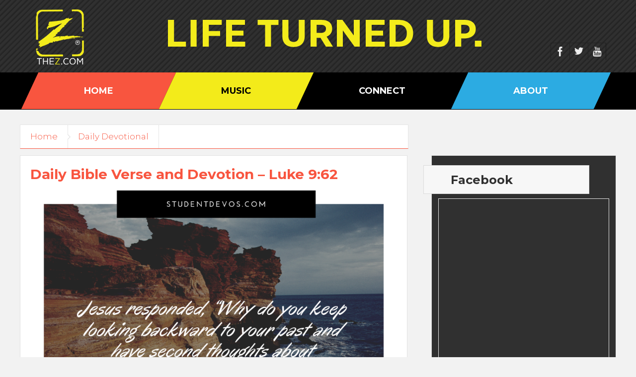

--- FILE ---
content_type: text/html; charset=UTF-8
request_url: https://thez.com/devotional/daily-bible-verse-and-devotion-luke-962/
body_size: 19197
content:
<!DOCTYPE html>
<html lang="en-US" class="no-js">
    <head>
        <meta charset="UTF-8" />
        <!--[if IE]>
        <meta http-equiv="X-UA-Compatible" content="IE=edge,chrome=1">
        <![endif]-->

	<link rel="profile" href="https://gmpg.org/xfn/11">
	<link rel="pingback" href="https://thez.com/site/xmlrpc.php" />
        <meta property="og:image" content="https://thez.com/site/wp-content/uploads/2019/07/Jesus-responded-E2809CWhy-do-you-keep-looking-backward-to-your-past-and-have-second-thoughts-about-following-me_-When-you-turn-back-you-are-useless-to-GodE28099s-kingdom-realm.E2809D-1024x1024.png" />
    <meta property="og:image:width" content="960" />
    <meta property="og:image:height" content="547" />


    
    <meta property="og:title" content="Daily Bible Verse and Devotion – Luke 9:62" />
    <meta property="og:type" content="article" />
    <meta property="og:description" content="Jesus responded, “Why do you keep looking backward to your past and have second thoughts about following me? When you turn back you are useless to God’s kingdom realm.” – Luke 9:62 (TPT) A few years a" />
    <meta property="og:url" content="https://thez.com/devotional/daily-bible-verse-and-devotion-luke-962/"/>
    <meta property="og:site_name" content="The Z" />

		<meta name="viewport" content="width=device-width, initial-scale=1, maximum-scale=1">
	        <link rel="stylesheet" type="text/css" href="https://thez.com/site/wp-content/themes/multinews/css/print.css" media="print" />
    		<link rel="shortcut icon" href="https://thez.com/site/wp-content/uploads/2018/06/favicon-32x32.png" />
			<link rel="apple-touch-icon" href="https://thez.com/site/wp-content/uploads/2018/06/app152.png" />
		<!-- Google tag (gtag.js) -->
<script async src="https://www.googletagmanager.com/gtag/js?id=G-D0XCGF7M7D"></script>
<script>
  window.dataLayer = window.dataLayer || [];
  function gtag(){dataLayer.push(arguments);}
  gtag('js', new Date());
  gtag('config', 'G-D0XCGF7M7D');
</script>
<title>Daily Bible Verse and Devotion – Luke 9:62 &#8211; The Z</title>
<meta name='robots' content='max-image-preview:large' />
	<style>img:is([sizes="auto" i], [sizes^="auto," i]) { contain-intrinsic-size: 3000px 1500px }</style>
	<link rel='dns-prefetch' href='//fonts.googleapis.com' />
<script type="text/javascript">
/* <![CDATA[ */
window._wpemojiSettings = {"baseUrl":"https:\/\/s.w.org\/images\/core\/emoji\/16.0.1\/72x72\/","ext":".png","svgUrl":"https:\/\/s.w.org\/images\/core\/emoji\/16.0.1\/svg\/","svgExt":".svg","source":{"concatemoji":"https:\/\/thez.com\/site\/wp-includes\/js\/wp-emoji-release.min.js?ver=6.8.3"}};
/*! This file is auto-generated */
!function(s,n){var o,i,e;function c(e){try{var t={supportTests:e,timestamp:(new Date).valueOf()};sessionStorage.setItem(o,JSON.stringify(t))}catch(e){}}function p(e,t,n){e.clearRect(0,0,e.canvas.width,e.canvas.height),e.fillText(t,0,0);var t=new Uint32Array(e.getImageData(0,0,e.canvas.width,e.canvas.height).data),a=(e.clearRect(0,0,e.canvas.width,e.canvas.height),e.fillText(n,0,0),new Uint32Array(e.getImageData(0,0,e.canvas.width,e.canvas.height).data));return t.every(function(e,t){return e===a[t]})}function u(e,t){e.clearRect(0,0,e.canvas.width,e.canvas.height),e.fillText(t,0,0);for(var n=e.getImageData(16,16,1,1),a=0;a<n.data.length;a++)if(0!==n.data[a])return!1;return!0}function f(e,t,n,a){switch(t){case"flag":return n(e,"\ud83c\udff3\ufe0f\u200d\u26a7\ufe0f","\ud83c\udff3\ufe0f\u200b\u26a7\ufe0f")?!1:!n(e,"\ud83c\udde8\ud83c\uddf6","\ud83c\udde8\u200b\ud83c\uddf6")&&!n(e,"\ud83c\udff4\udb40\udc67\udb40\udc62\udb40\udc65\udb40\udc6e\udb40\udc67\udb40\udc7f","\ud83c\udff4\u200b\udb40\udc67\u200b\udb40\udc62\u200b\udb40\udc65\u200b\udb40\udc6e\u200b\udb40\udc67\u200b\udb40\udc7f");case"emoji":return!a(e,"\ud83e\udedf")}return!1}function g(e,t,n,a){var r="undefined"!=typeof WorkerGlobalScope&&self instanceof WorkerGlobalScope?new OffscreenCanvas(300,150):s.createElement("canvas"),o=r.getContext("2d",{willReadFrequently:!0}),i=(o.textBaseline="top",o.font="600 32px Arial",{});return e.forEach(function(e){i[e]=t(o,e,n,a)}),i}function t(e){var t=s.createElement("script");t.src=e,t.defer=!0,s.head.appendChild(t)}"undefined"!=typeof Promise&&(o="wpEmojiSettingsSupports",i=["flag","emoji"],n.supports={everything:!0,everythingExceptFlag:!0},e=new Promise(function(e){s.addEventListener("DOMContentLoaded",e,{once:!0})}),new Promise(function(t){var n=function(){try{var e=JSON.parse(sessionStorage.getItem(o));if("object"==typeof e&&"number"==typeof e.timestamp&&(new Date).valueOf()<e.timestamp+604800&&"object"==typeof e.supportTests)return e.supportTests}catch(e){}return null}();if(!n){if("undefined"!=typeof Worker&&"undefined"!=typeof OffscreenCanvas&&"undefined"!=typeof URL&&URL.createObjectURL&&"undefined"!=typeof Blob)try{var e="postMessage("+g.toString()+"("+[JSON.stringify(i),f.toString(),p.toString(),u.toString()].join(",")+"));",a=new Blob([e],{type:"text/javascript"}),r=new Worker(URL.createObjectURL(a),{name:"wpTestEmojiSupports"});return void(r.onmessage=function(e){c(n=e.data),r.terminate(),t(n)})}catch(e){}c(n=g(i,f,p,u))}t(n)}).then(function(e){for(var t in e)n.supports[t]=e[t],n.supports.everything=n.supports.everything&&n.supports[t],"flag"!==t&&(n.supports.everythingExceptFlag=n.supports.everythingExceptFlag&&n.supports[t]);n.supports.everythingExceptFlag=n.supports.everythingExceptFlag&&!n.supports.flag,n.DOMReady=!1,n.readyCallback=function(){n.DOMReady=!0}}).then(function(){return e}).then(function(){var e;n.supports.everything||(n.readyCallback(),(e=n.source||{}).concatemoji?t(e.concatemoji):e.wpemoji&&e.twemoji&&(t(e.twemoji),t(e.wpemoji)))}))}((window,document),window._wpemojiSettings);
/* ]]> */
</script>
<link rel='stylesheet' id='twb-open-sans-css' href='https://fonts.googleapis.com/css?family=Open+Sans%3A300%2C400%2C500%2C600%2C700%2C800&#038;display=swap&#038;ver=6.8.3' type='text/css' media='all' />
<link rel='stylesheet' id='twb-global-css' href='https://thez.com/site/wp-content/plugins/wd-instagram-feed/booster/assets/css/global.css?ver=1.0.0' type='text/css' media='all' />
<style id='wp-emoji-styles-inline-css' type='text/css'>

	img.wp-smiley, img.emoji {
		display: inline !important;
		border: none !important;
		box-shadow: none !important;
		height: 1em !important;
		width: 1em !important;
		margin: 0 0.07em !important;
		vertical-align: -0.1em !important;
		background: none !important;
		padding: 0 !important;
	}
</style>
<link rel='stylesheet' id='wp-block-library-css' href='https://thez.com/site/wp-includes/css/dist/block-library/style.min.css?ver=6.8.3' type='text/css' media='all' />
<style id='classic-theme-styles-inline-css' type='text/css'>
/*! This file is auto-generated */
.wp-block-button__link{color:#fff;background-color:#32373c;border-radius:9999px;box-shadow:none;text-decoration:none;padding:calc(.667em + 2px) calc(1.333em + 2px);font-size:1.125em}.wp-block-file__button{background:#32373c;color:#fff;text-decoration:none}
</style>
<style id='powerpress-player-block-style-inline-css' type='text/css'>


</style>
<style id='global-styles-inline-css' type='text/css'>
:root{--wp--preset--aspect-ratio--square: 1;--wp--preset--aspect-ratio--4-3: 4/3;--wp--preset--aspect-ratio--3-4: 3/4;--wp--preset--aspect-ratio--3-2: 3/2;--wp--preset--aspect-ratio--2-3: 2/3;--wp--preset--aspect-ratio--16-9: 16/9;--wp--preset--aspect-ratio--9-16: 9/16;--wp--preset--color--black: #000000;--wp--preset--color--cyan-bluish-gray: #abb8c3;--wp--preset--color--white: #ffffff;--wp--preset--color--pale-pink: #f78da7;--wp--preset--color--vivid-red: #cf2e2e;--wp--preset--color--luminous-vivid-orange: #ff6900;--wp--preset--color--luminous-vivid-amber: #fcb900;--wp--preset--color--light-green-cyan: #7bdcb5;--wp--preset--color--vivid-green-cyan: #00d084;--wp--preset--color--pale-cyan-blue: #8ed1fc;--wp--preset--color--vivid-cyan-blue: #0693e3;--wp--preset--color--vivid-purple: #9b51e0;--wp--preset--gradient--vivid-cyan-blue-to-vivid-purple: linear-gradient(135deg,rgba(6,147,227,1) 0%,rgb(155,81,224) 100%);--wp--preset--gradient--light-green-cyan-to-vivid-green-cyan: linear-gradient(135deg,rgb(122,220,180) 0%,rgb(0,208,130) 100%);--wp--preset--gradient--luminous-vivid-amber-to-luminous-vivid-orange: linear-gradient(135deg,rgba(252,185,0,1) 0%,rgba(255,105,0,1) 100%);--wp--preset--gradient--luminous-vivid-orange-to-vivid-red: linear-gradient(135deg,rgba(255,105,0,1) 0%,rgb(207,46,46) 100%);--wp--preset--gradient--very-light-gray-to-cyan-bluish-gray: linear-gradient(135deg,rgb(238,238,238) 0%,rgb(169,184,195) 100%);--wp--preset--gradient--cool-to-warm-spectrum: linear-gradient(135deg,rgb(74,234,220) 0%,rgb(151,120,209) 20%,rgb(207,42,186) 40%,rgb(238,44,130) 60%,rgb(251,105,98) 80%,rgb(254,248,76) 100%);--wp--preset--gradient--blush-light-purple: linear-gradient(135deg,rgb(255,206,236) 0%,rgb(152,150,240) 100%);--wp--preset--gradient--blush-bordeaux: linear-gradient(135deg,rgb(254,205,165) 0%,rgb(254,45,45) 50%,rgb(107,0,62) 100%);--wp--preset--gradient--luminous-dusk: linear-gradient(135deg,rgb(255,203,112) 0%,rgb(199,81,192) 50%,rgb(65,88,208) 100%);--wp--preset--gradient--pale-ocean: linear-gradient(135deg,rgb(255,245,203) 0%,rgb(182,227,212) 50%,rgb(51,167,181) 100%);--wp--preset--gradient--electric-grass: linear-gradient(135deg,rgb(202,248,128) 0%,rgb(113,206,126) 100%);--wp--preset--gradient--midnight: linear-gradient(135deg,rgb(2,3,129) 0%,rgb(40,116,252) 100%);--wp--preset--font-size--small: 13px;--wp--preset--font-size--medium: 20px;--wp--preset--font-size--large: 36px;--wp--preset--font-size--x-large: 42px;--wp--preset--spacing--20: 0.44rem;--wp--preset--spacing--30: 0.67rem;--wp--preset--spacing--40: 1rem;--wp--preset--spacing--50: 1.5rem;--wp--preset--spacing--60: 2.25rem;--wp--preset--spacing--70: 3.38rem;--wp--preset--spacing--80: 5.06rem;--wp--preset--shadow--natural: 6px 6px 9px rgba(0, 0, 0, 0.2);--wp--preset--shadow--deep: 12px 12px 50px rgba(0, 0, 0, 0.4);--wp--preset--shadow--sharp: 6px 6px 0px rgba(0, 0, 0, 0.2);--wp--preset--shadow--outlined: 6px 6px 0px -3px rgba(255, 255, 255, 1), 6px 6px rgba(0, 0, 0, 1);--wp--preset--shadow--crisp: 6px 6px 0px rgba(0, 0, 0, 1);}:where(.is-layout-flex){gap: 0.5em;}:where(.is-layout-grid){gap: 0.5em;}body .is-layout-flex{display: flex;}.is-layout-flex{flex-wrap: wrap;align-items: center;}.is-layout-flex > :is(*, div){margin: 0;}body .is-layout-grid{display: grid;}.is-layout-grid > :is(*, div){margin: 0;}:where(.wp-block-columns.is-layout-flex){gap: 2em;}:where(.wp-block-columns.is-layout-grid){gap: 2em;}:where(.wp-block-post-template.is-layout-flex){gap: 1.25em;}:where(.wp-block-post-template.is-layout-grid){gap: 1.25em;}.has-black-color{color: var(--wp--preset--color--black) !important;}.has-cyan-bluish-gray-color{color: var(--wp--preset--color--cyan-bluish-gray) !important;}.has-white-color{color: var(--wp--preset--color--white) !important;}.has-pale-pink-color{color: var(--wp--preset--color--pale-pink) !important;}.has-vivid-red-color{color: var(--wp--preset--color--vivid-red) !important;}.has-luminous-vivid-orange-color{color: var(--wp--preset--color--luminous-vivid-orange) !important;}.has-luminous-vivid-amber-color{color: var(--wp--preset--color--luminous-vivid-amber) !important;}.has-light-green-cyan-color{color: var(--wp--preset--color--light-green-cyan) !important;}.has-vivid-green-cyan-color{color: var(--wp--preset--color--vivid-green-cyan) !important;}.has-pale-cyan-blue-color{color: var(--wp--preset--color--pale-cyan-blue) !important;}.has-vivid-cyan-blue-color{color: var(--wp--preset--color--vivid-cyan-blue) !important;}.has-vivid-purple-color{color: var(--wp--preset--color--vivid-purple) !important;}.has-black-background-color{background-color: var(--wp--preset--color--black) !important;}.has-cyan-bluish-gray-background-color{background-color: var(--wp--preset--color--cyan-bluish-gray) !important;}.has-white-background-color{background-color: var(--wp--preset--color--white) !important;}.has-pale-pink-background-color{background-color: var(--wp--preset--color--pale-pink) !important;}.has-vivid-red-background-color{background-color: var(--wp--preset--color--vivid-red) !important;}.has-luminous-vivid-orange-background-color{background-color: var(--wp--preset--color--luminous-vivid-orange) !important;}.has-luminous-vivid-amber-background-color{background-color: var(--wp--preset--color--luminous-vivid-amber) !important;}.has-light-green-cyan-background-color{background-color: var(--wp--preset--color--light-green-cyan) !important;}.has-vivid-green-cyan-background-color{background-color: var(--wp--preset--color--vivid-green-cyan) !important;}.has-pale-cyan-blue-background-color{background-color: var(--wp--preset--color--pale-cyan-blue) !important;}.has-vivid-cyan-blue-background-color{background-color: var(--wp--preset--color--vivid-cyan-blue) !important;}.has-vivid-purple-background-color{background-color: var(--wp--preset--color--vivid-purple) !important;}.has-black-border-color{border-color: var(--wp--preset--color--black) !important;}.has-cyan-bluish-gray-border-color{border-color: var(--wp--preset--color--cyan-bluish-gray) !important;}.has-white-border-color{border-color: var(--wp--preset--color--white) !important;}.has-pale-pink-border-color{border-color: var(--wp--preset--color--pale-pink) !important;}.has-vivid-red-border-color{border-color: var(--wp--preset--color--vivid-red) !important;}.has-luminous-vivid-orange-border-color{border-color: var(--wp--preset--color--luminous-vivid-orange) !important;}.has-luminous-vivid-amber-border-color{border-color: var(--wp--preset--color--luminous-vivid-amber) !important;}.has-light-green-cyan-border-color{border-color: var(--wp--preset--color--light-green-cyan) !important;}.has-vivid-green-cyan-border-color{border-color: var(--wp--preset--color--vivid-green-cyan) !important;}.has-pale-cyan-blue-border-color{border-color: var(--wp--preset--color--pale-cyan-blue) !important;}.has-vivid-cyan-blue-border-color{border-color: var(--wp--preset--color--vivid-cyan-blue) !important;}.has-vivid-purple-border-color{border-color: var(--wp--preset--color--vivid-purple) !important;}.has-vivid-cyan-blue-to-vivid-purple-gradient-background{background: var(--wp--preset--gradient--vivid-cyan-blue-to-vivid-purple) !important;}.has-light-green-cyan-to-vivid-green-cyan-gradient-background{background: var(--wp--preset--gradient--light-green-cyan-to-vivid-green-cyan) !important;}.has-luminous-vivid-amber-to-luminous-vivid-orange-gradient-background{background: var(--wp--preset--gradient--luminous-vivid-amber-to-luminous-vivid-orange) !important;}.has-luminous-vivid-orange-to-vivid-red-gradient-background{background: var(--wp--preset--gradient--luminous-vivid-orange-to-vivid-red) !important;}.has-very-light-gray-to-cyan-bluish-gray-gradient-background{background: var(--wp--preset--gradient--very-light-gray-to-cyan-bluish-gray) !important;}.has-cool-to-warm-spectrum-gradient-background{background: var(--wp--preset--gradient--cool-to-warm-spectrum) !important;}.has-blush-light-purple-gradient-background{background: var(--wp--preset--gradient--blush-light-purple) !important;}.has-blush-bordeaux-gradient-background{background: var(--wp--preset--gradient--blush-bordeaux) !important;}.has-luminous-dusk-gradient-background{background: var(--wp--preset--gradient--luminous-dusk) !important;}.has-pale-ocean-gradient-background{background: var(--wp--preset--gradient--pale-ocean) !important;}.has-electric-grass-gradient-background{background: var(--wp--preset--gradient--electric-grass) !important;}.has-midnight-gradient-background{background: var(--wp--preset--gradient--midnight) !important;}.has-small-font-size{font-size: var(--wp--preset--font-size--small) !important;}.has-medium-font-size{font-size: var(--wp--preset--font-size--medium) !important;}.has-large-font-size{font-size: var(--wp--preset--font-size--large) !important;}.has-x-large-font-size{font-size: var(--wp--preset--font-size--x-large) !important;}
:where(.wp-block-post-template.is-layout-flex){gap: 1.25em;}:where(.wp-block-post-template.is-layout-grid){gap: 1.25em;}
:where(.wp-block-columns.is-layout-flex){gap: 2em;}:where(.wp-block-columns.is-layout-grid){gap: 2em;}
:root :where(.wp-block-pullquote){font-size: 1.5em;line-height: 1.6;}
</style>
<link rel='stylesheet' id='wpos-slick-style-css' href='https://thez.com/site/wp-content/plugins/wp-responsive-recent-post-slider/assets/css/slick.css?ver=3.6.5' type='text/css' media='all' />
<link rel='stylesheet' id='wppsac-public-style-css' href='https://thez.com/site/wp-content/plugins/wp-responsive-recent-post-slider/assets/css/recent-post-style.css?ver=3.6.5' type='text/css' media='all' />
<link rel='stylesheet' id='multinews-style-css' href='https://thez.com/site/wp-content/themes/child-theme/style.css?ver=6.8.3' type='text/css' media='all' />
<link rel='stylesheet' id='main-css' href='https://thez.com/site/wp-content/themes/multinews/css/main.css?ver=6.8.3' type='text/css' media='all' />
<link rel='stylesheet' id='plugins-css' href='https://thez.com/site/wp-content/themes/multinews/css/plugins.css?ver=6.8.3' type='text/css' media='all' />
<link rel='stylesheet' id='responsive-css' href='https://thez.com/site/wp-content/themes/multinews/css/media.css?ver=6.8.3' type='text/css' media='all' />
<link rel='stylesheet' id='dashicons-css' href='https://thez.com/site/wp-includes/css/dashicons.min.css?ver=6.8.3' type='text/css' media='all' />
<link rel='stylesheet' id='redux-google-fonts-mom_options-css' href='https://fonts.googleapis.com/css?family=Montserrat%3A100%2C200%2C300%2C400%2C500%2C600%2C700%2C800%2C900%2C100italic%2C200italic%2C300italic%2C400italic%2C500italic%2C600italic%2C700italic%2C800italic%2C900italic&#038;subset=latin&#038;ver=1769006669' type='text/css' media='all' />
<!--n2css--><!--n2js--><script type="text/javascript" src="https://thez.com/site/wp-includes/js/jquery/jquery.min.js?ver=3.7.1" id="jquery-core-js"></script>
<script type="text/javascript" src="https://thez.com/site/wp-includes/js/jquery/jquery-migrate.min.js?ver=3.4.1" id="jquery-migrate-js"></script>
<script type="text/javascript" src="https://thez.com/site/wp-content/plugins/wd-instagram-feed/booster/assets/js/circle-progress.js?ver=1.2.2" id="twb-circle-js"></script>
<script type="text/javascript" id="twb-global-js-extra">
/* <![CDATA[ */
var twb = {"nonce":"7592634a0d","ajax_url":"https:\/\/thez.com\/site\/wp-admin\/admin-ajax.php","plugin_url":"https:\/\/thez.com\/site\/wp-content\/plugins\/wd-instagram-feed\/booster","href":"https:\/\/thez.com\/site\/wp-admin\/admin.php?page=twb_instagram-feed"};
var twb = {"nonce":"7592634a0d","ajax_url":"https:\/\/thez.com\/site\/wp-admin\/admin-ajax.php","plugin_url":"https:\/\/thez.com\/site\/wp-content\/plugins\/wd-instagram-feed\/booster","href":"https:\/\/thez.com\/site\/wp-admin\/admin.php?page=twb_instagram-feed"};
/* ]]> */
</script>
<script type="text/javascript" src="https://thez.com/site/wp-content/plugins/wd-instagram-feed/booster/assets/js/global.js?ver=1.0.0" id="twb-global-js"></script>
<link rel="https://api.w.org/" href="https://thez.com/wp-json/" /><link rel="alternate" title="JSON" type="application/json" href="https://thez.com/wp-json/wp/v2/posts/124375" /><link rel="EditURI" type="application/rsd+xml" title="RSD" href="https://thez.com/site/xmlrpc.php?rsd" />
<meta name="generator" content="WordPress 6.8.3" />
<link rel="canonical" href="https://thez.com/devotional/daily-bible-verse-and-devotion-luke-962/" />
<link rel='shortlink' href='https://thez.com/?p=124375' />
<link rel="alternate" title="oEmbed (JSON)" type="application/json+oembed" href="https://thez.com/wp-json/oembed/1.0/embed?url=https%3A%2F%2Fthez.com%2Fdevotional%2Fdaily-bible-verse-and-devotion-luke-962%2F" />
<link rel="alternate" title="oEmbed (XML)" type="text/xml+oembed" href="https://thez.com/wp-json/oembed/1.0/embed?url=https%3A%2F%2Fthez.com%2Fdevotional%2Fdaily-bible-verse-and-devotion-luke-962%2F&#038;format=xml" />
            <script type="text/javascript"><!--
                                function powerpress_pinw(pinw_url){window.open(pinw_url, 'PowerPressPlayer','toolbar=0,status=0,resizable=1,width=520,height=352');	return false;}
                //-->

                // tabnab protection
                window.addEventListener('load', function () {
                    // make all links have rel="noopener noreferrer"
                    document.querySelectorAll('a[target="_blank"]').forEach(link => {
                        link.setAttribute('rel', 'noopener noreferrer');
                    });
                });
            </script>
            <script src="https://use.fontawesome.com/19539383de.js"></script>
<script>
  (function(i,s,o,g,r,a,m){i['GoogleAnalyticsObject']=r;i[r]=i[r]||function(){

  (i[r].q=i[r].q||[]).push(arguments)},i[r].l=1*new Date();a=s.createElement(o),

  m=s.getElementsByTagName(o)[0];a.async=1;a.src=g;m.parentNode.insertBefore(a,m)

  })(window,document,'script','https://www.google-analytics.com/analytics.js','ga');

 

  ga('create', 'UA-88184455-1', 'auto');

  ga('send', 'pageview');

 

</script>
<div id="fb-root"></div>
<script async defer crossorigin="anonymous" src="https://connect.facebook.net/en_US/sdk.js#xfbml=1&version=v14.0&appId=653309768131553&autoLogAppEvents=1" nonce="P5ry3tek"></script>	<!--[if lt IE 9]>
	<script src="https://thez.com/site/wp-content/themes/multinews/framework/helpers/js/html5.js"></script>
	<script src="https://thez.com/site/wp-content/themes/multinews/framework/helpers/js/IE9.js"></script>
	<![endif]-->
<meta name="generator" content="Powered by WPBakery Page Builder - drag and drop page builder for WordPress."/>
<meta name="generator" content="Powered by Slider Revolution 6.5.12 - responsive, Mobile-Friendly Slider Plugin for WordPress with comfortable drag and drop interface." />
<script>function setREVStartSize(e){
			//window.requestAnimationFrame(function() {
				window.RSIW = window.RSIW===undefined ? window.innerWidth : window.RSIW;
				window.RSIH = window.RSIH===undefined ? window.innerHeight : window.RSIH;
				try {
					var pw = document.getElementById(e.c).parentNode.offsetWidth,
						newh;
					pw = pw===0 || isNaN(pw) ? window.RSIW : pw;
					e.tabw = e.tabw===undefined ? 0 : parseInt(e.tabw);
					e.thumbw = e.thumbw===undefined ? 0 : parseInt(e.thumbw);
					e.tabh = e.tabh===undefined ? 0 : parseInt(e.tabh);
					e.thumbh = e.thumbh===undefined ? 0 : parseInt(e.thumbh);
					e.tabhide = e.tabhide===undefined ? 0 : parseInt(e.tabhide);
					e.thumbhide = e.thumbhide===undefined ? 0 : parseInt(e.thumbhide);
					e.mh = e.mh===undefined || e.mh=="" || e.mh==="auto" ? 0 : parseInt(e.mh,0);
					if(e.layout==="fullscreen" || e.l==="fullscreen")
						newh = Math.max(e.mh,window.RSIH);
					else{
						e.gw = Array.isArray(e.gw) ? e.gw : [e.gw];
						for (var i in e.rl) if (e.gw[i]===undefined || e.gw[i]===0) e.gw[i] = e.gw[i-1];
						e.gh = e.el===undefined || e.el==="" || (Array.isArray(e.el) && e.el.length==0)? e.gh : e.el;
						e.gh = Array.isArray(e.gh) ? e.gh : [e.gh];
						for (var i in e.rl) if (e.gh[i]===undefined || e.gh[i]===0) e.gh[i] = e.gh[i-1];
											
						var nl = new Array(e.rl.length),
							ix = 0,
							sl;
						e.tabw = e.tabhide>=pw ? 0 : e.tabw;
						e.thumbw = e.thumbhide>=pw ? 0 : e.thumbw;
						e.tabh = e.tabhide>=pw ? 0 : e.tabh;
						e.thumbh = e.thumbhide>=pw ? 0 : e.thumbh;
						for (var i in e.rl) nl[i] = e.rl[i]<window.RSIW ? 0 : e.rl[i];
						sl = nl[0];
						for (var i in nl) if (sl>nl[i] && nl[i]>0) { sl = nl[i]; ix=i;}
						var m = pw>(e.gw[ix]+e.tabw+e.thumbw) ? 1 : (pw-(e.tabw+e.thumbw)) / (e.gw[ix]);
						newh =  (e.gh[ix] * m) + (e.tabh + e.thumbh);
					}
					var el = document.getElementById(e.c);
					if (el!==null && el) el.style.height = newh+"px";
					el = document.getElementById(e.c+"_wrapper");
					if (el!==null && el) {
						el.style.height = newh+"px";
						el.style.display = "block";
					}
				} catch(e){
					console.log("Failure at Presize of Slider:" + e)
				}
			//});
		  };</script>
<style type="text/css" title="dynamic-css" class="options-output">.logo, .logo .site_title{margin-left:30px;}.header-right_custom-content{margin-top:10px;margin-right:150px;}.entry-crumbs,.entry-crumbs .vbreadcrumb>a,.cat-slider-nav-title,.f-tabbed-head li a.current,.media-main-content .f-tabbed-head li.active a span,.media-main-content .f-tabbed-head li a:hover span,.media-main-content .f-tabbed-head li.active a,.media-main-content .f-tabbed-head li a:hover,.f-tabbed-head li.active a,.f-tabbed-head li a:hover,.cat-grid li h2 a,header.block-title h2 a,header.block-title h2,.sidebar a:hover,.secondary-sidebar a:hover,.main-container a:hover,.sidebar .post-list li h2 a:hover,.secondary-sidebar .post-list li h2 a:hover,.nb1 ul li h2 a:hover,.nb2 .first-item h2 a:hover,.nb3 .first-item h2 a:hover,.nb4 .first-item h2 a:hover,.nb5 .first-item h2 a:hover,.nb6 ul li h2 a:hover,.nb3 ul li h2 a:hover,.nb4 ul li h2 a:hover,.nb2 ul li h2 a:hover,.nb5 ul li h2 a:hover,ul.f-tabbed-list li h2 a:hover,.scroller .owl-next:hover:after,.scroller .owl-prev:hover:before,.sidebar .widget_categories li:hover,.sidebar .widget_categories li:hover a,.secondary-sidebar .widget_categories li:hover,.secondary-sidebar .widget_categories li:hover a,.scroller2 .owl-next:hover:after,.scroller2 .owl-prev:hover:before,.mom-related-posts li:hover h2 a,ul.widget-tabbed-header li a.current,.secondary-sidebar .post-list li .read-more-link,ul.mom_tabs li a.current,ul.mom_tabs li a:hover,.accordion h2.active .acch_arrows:before,.accordion h2.active .acch_arrows:before,.accordion h2.active .acch_numbers,.accordion h2.active .acch_pm:before,ul.mom_tabs li a.current,ul.mom_tabs li a:hover,.tabs_v3 ul.mom_tabs li a.current,.toggle_active h4.toggle_title,.cat-slider-mpop ul li h2 a,.blog-post-big h2 a,.blog-post h2 a,.cat-list li h2 a,ul.widget-tabbed-header li a:hover,ul.widget-tabbed-header li a.current,.pagination span,h1.entry-title,.entry-content-data .post-thumbnail .img-toggle,a:hover,.sidebar .post-list li h2 a:hover,.secondary-sidebar .post-list li h2 a:hover,.nb1 ul li h2 a:hover,.nb2 .first-item h2 a:hover,.nb3 .first-item h2 a:hover,.nb4 .first-item h2 a:hover,.nb5 .first-item h2 a:hover,.nb6 ul li h2 a:hover,.nb3 ul li h2 a:hover,.nb4 ul li h2 a:hover,.nb2 ul li h2 a:hover,.nb5 ul li h2 a:hover,ul.f-tabbed-list li h2 a:hover,.scroller .owl-next:hover:after,.scroller .owl-prev:hover:before,.sidebar .widget_categories li:hover,.sidebar .widget_categories li:hover a,.secondary-sidebar .widget_categories li:hover,.secondary-sidebar .widget_categories li:hover a,.scroller2 .owl-next:hover:after,.scroller2 .owl-prev:hover:before,.mom-related-posts li:hover h2 a,.author-bio-name a,ol.nb-tabbed-head li.active a,.dropcap, .entry-crumbs,.entry-crumbs .vbreadcrumb>a,.f-tabbed-head li a.current,.media-main-content .f-tabbed-head li.active a span,.media-main-content .f-tabbed-head li a:hover span,.media-main-content .f-tabbed-head li.active a,.media-main-content .f-tabbed-head li a:hover,.f-tabbed-head li.active a,.f-tabbed-head li a:hover,.f-tabbed-head li a.current,.media-main-content .f-tabbed-head li.active a span,.media-main-content .f-tabbed-head li a:hover span,.media-main-content .f-tabbed-head li.active a,.media-main-content .f-tabbed-head li a:hover,.f-tabbed-head li.active a,.f-tabbed-head li a:hover,.weather-page-head,header.block-title h2 a,header.block-title h2,.sidebar a:hover,.secondary-sidebar a:hover,.main-container a:hover,.sidebar .post-list li h2 a:hover,.secondary-sidebar .post-list li h2 a:hover,.nb1 ul li h2 a:hover,.nb2 .first-item h2 a:hover,.nb3 .first-item h2 a:hover,.nb4 .first-item h2 a:hover,.nb5 .first-item h2 a:hover,.nb6 ul li h2 a:hover,.nb3 ul li h2 a:hover,.nb4 ul li h2 a:hover,.nb2 ul li h2 a:hover,.nb5 ul li h2 a:hover,ul.f-tabbed-list li h2 a:hover,.scroller .owl-next:hover:after,.scroller .owl-prev:hover:before,.sidebar .widget_categories li:hover,.sidebar .widget_categories li:hover a,.secondary-sidebar .widget_categories li:hover,.secondary-sidebar .widget_categories li:hover a,.scroller2 .owl-next:hover:after,.scroller2 .owl-prev:hover:before,.mom-related-posts li:hover h2 a,ul.widget-tabbed-header li a.current,.secondary-sidebar .post-list li .read-more-link,ul.mom_tabs li a.current,ul.mom_tabs li a:hover,.accordion h2.active .acch_arrows:before,.accordion h2.active .acch_arrows:before,.accordion h2.active .acch_numbers,.accordion h2.active .acch_pm:before,ul.mom_tabs li a.current,ul.mom_tabs li a:hover,.tabs_v3 ul.mom_tabs li a.current,.toggle_active h4.toggle_title,ul.products li .mom_product_details .price,.star-rating,.star-rating,.main_tabs .tabs li.active>a,.blog-post-big h2 a,.blog-post h2 a,.cat-list li h2 a,ol.nb-tabbed-head li.active a,.dropcap, a:hover, .mom-archive ul li ul li a:hover, header.block-title h2 a, header.block-title h2, .error-page .search-form .esearch-submit, .post-list .star-rating, .star-rating, .entry-content-data .story-highlights h4, .entry-content-data .story-highlights ul li:hover a:before, .bbp-body .bbp-forum-title, .mom-main-color, .site-content  .mom-main-color, .bbp-forum-freshness .bbp-author-name, .mom-bbp-topic-data .bbp-topic-permalink, .bbp-topics .bbp-author-name, .bbp-pagination-links span.current, .mom-main-color a, #buddypress div#item-header div#item-meta a, #buddypress div.item-list-tabs ul li span, #buddypress div#object-nav.item-list-tabs ul li.selected a, #buddypress div#object-nav.item-list-tabs ul li.current a, #buddypress div#subnav.item-list-tabs ul li.selected a, #buddypress div#subnav.item-list-tabs ul li.current a, .entry-crumbs a{color:#f8553f;}.entry-crumbs .crumb-icon,.sidebar .widget_archive li:hover a:before,.widget_archive li:hover a:before,.widget_pages li:hover a:before,.widget_meta li:hover a:before,.widget_categories li:hover a:before,.accordion h2.active:before,.accordion h2:hover:before,a.mom_button,.mom_iconbox_square,.mom_iconbox_circle,.toggle_active:before,.cat-slider-nav ul li.activeSlide,.cat-slider-nav ul li:hover,.top-cat-slider-nav ul li:hover,a.read-more,.cat-slider-nav ul li.activeSlide:after,.cat-slider-nav ul li:hover:after,.cat-slider-nav ul li.activeSlide:before,.cat-slider-nav ul li:hover:before,.top-cat-slider-nav ul li:hover:after,.top-cat-slider-nav ul li:hover:before,.button,.mom_button,input[type="submit"],button[type="submit"],a.read-more,.brmenu .nav-button.nav-cart span.numofitems, .entry-crumbs .crumb-icon,.weather-page-icon,.weather-switch-tabs .w-unit.selected,.sidebar .widget_archive li:hover a:before,.media-cat-filter ul>li:hover>a:before,.widget_archive li:hover a:before,.widget_pages li:hover a:before,.widget_meta li:hover a:before,.widget_categories li:hover a:before,.accordion h2.active:before,.accordion h2:hover:before,a.mom_button,.mom_iconbox_square,.mom_iconbox_circle,.toggle_active:before,button,input[type="button"],input[type="reset"],input[type="submit"],.woocommerce .widget_price_filter .ui-slider .ui-slider-handle,.woocommerce-page .widget_price_filter .ui-slider .ui-slider-handle,a.read-more,.brmenu .nav-button.nav-cart span.numofitems, .widget ul:not(.widget-tabbed-header):not(.social-counter):not(.social-widget):not(.latest-comment-list):not(.npwidget):not(.post-list):not(.twiter-list):not(.user-login-links):not(.login-links):not(.product_list_widget):not(.twiter-buttons):not(.w-co-w)>li:hover>a:before,.sidebar .widget_archive li:hover a:before,.media-cat-filter ul>li:hover>a:before,.widget_archive li:hover a:before,.widget_pages li:hover a:before,.widget_meta li:hover a:before,.widget_categories li:hover a:before,.widget_nav_menu ul li a:hover:before, .mom-archive ul li ul li a:before, .alert-bar, .widget.momizat_widget_categories ul li:hover a span{background-color:#f8553f;}.cat-slider-nav ul li.activeSlide,.cat-slider-nav ul li:hover,.top-cat-slider-nav ul li:hover,.cat-slider-nav ul li.activeSlide+li,.cat-slider-nav ul li:hover+li,.top-cat-slider-nav ul li:hover+li, .tagcloud a:hover, .mom_quote .quote-arrow, .toggle_active:before, .mom_quote{border-color:#f8553f;}.cat-slider-nav ul li.activeSlide h2:before,.cat-slider-nav ul li:hover h2:before,.top-cat-slider-nav ul li:hover h2:before, .rtl .entry-crumbs .crumb-icon:before{border-right-color:#f8553f;}.entry-crumbs .crumb-icon:before, .weather-page-icon:before, .entry-crumbs .crumb-icon:before{border-left-color:#f8553f;}.header-wrap,.hst1 .header-wrap,.hst2 .header-wrap,.hst3 .header-wrap{background-color:transparent;}.navigation, .hst1 .navigation, .hst2 .navigation, .hst3 .navigation, .fixed-header{background:#000000;}ul.main-menu li, ul.main-menu li:first-child, .device-menu-holder, #navigation .device-menu, #navigation .device-menu li.menu-item, #navigation .device-menu li .responsive-caret, .hst1 ul.main-menu li, .hst1 ul.main-menu li:first-child, .hst2 ul.main-menu li, .hst2 ul.main-menu li:first-child, .hst2 ul.br-right li, .hst3 ul.main-menu li, .hst3 ul.main-menu li:first-child, .hst1 ul.main-menu li:not(.mom_mega) ul li, .hst2 ul.main-menu li:not(.mom_mega) ul li, .hst3 ul.main-menu li:not(.mom_mega) ul li{border-color:transparent;}ul.main-menu li.current-menu-parent, ul.main-menu li.current-menu-item, ul.main-menu li:hover, .device-menu-holder, #navigation .device-menu li.menu-item:hover, .hst1 ul.main-menu li:hover, .hst2 ul.main-menu li:hover, .hst3 ul.main-menu li:hover, .hst1 ul.main-menu li.current-menu-parent, .hst1 ul.main-menu li.current-menu-item, .hst1 .device-menu-holder, .hst1 #navigation .device-menu li.menu-item:hover, .hst2 ul.main-menu li.current-menu-parent, .hst2 ul.main-menu li.current-menu-item, .hst2 .device-menu-holder, .hst2 #navigation .device-menu li.menu-item:hover, .hst3 ul.main-menu li.current-menu-parent, .hst3 ul.main-menu li.current-menu-item, .hst3 .device-menu-holder, .hst3 #navigation .device-menu li.menu-item:hover{background:#ffffff;}.navigation ul.main-menu > li:not(.mom_mega) ul.sub-menu, ul.main-menu li:not(.mom_mega) ul li, .navigation ul.main-menu > li .mom-megamenu, .navigation .mom-megamenu .sub-mom-megamenu ul li, .navigation ul.main-menu > li.mom_mega.menu-item-depth-0 > .mom_mega_wrap, .main-menu .mom_mega.menu-item-depth-0 > ul.sub-menu > li > a, .navigation .mom-megamenu ul li:last-child, .navigation .mom-megamenu .sub-mom-megamenu2 ul, .navigation .mom-megamenu .sub-mom-megamenu ul, .navigation .mom-megamenu .view-all-link, .hst1 ul.main-menu > li ul.sub-menu, .hst2 ul.main-menu > li ul.sub-menu, .hst3 ul.main-menu > li ul.sub-menu, .hst1 .navigation ul.main-menu > li:not(.mom_mega) ul.sub-menu, .hst2 .navigation ul.main-menu > li:not(.mom_mega) ul.sub-menu, .hst3 .navigation ul.main-menu > li:not(.mom_mega) ul.sub-menu, .hst1 .navigation ul.main-menu > li .mom-megamenu, .hst2 .navigation ul.main-menu > li .mom-megamenu, .hst3 .navigation ul.main-menu > li .mom-megamenu, .hst1 .navigation ul.main-menu > li.mom_mega.menu-item-depth-0 > .mom_mega_wrap, .hst2 .navigation ul.main-menu > li.mom_mega.menu-item-depth-0 > .mom_mega_wrap, .hst3 .navigation ul.main-menu > li.mom_mega.menu-item-depth-0 > .mom_mega_wrap{border-color:transparent;}footer.footer{border-top:0px solid ;border-bottom:0px solid ;border-left:0px solid ;border-right:0px solid ;}footer.footer .footer-widget{color:#ffffff;}footer.footer .footer-widget, footer.footer .footer-widget:first-child{border-color:transparent;}footer.footer .footer-widget .widget-title h4, footer.footer .footer-widget .widget-title h2{color:#3a3a38;}ul.footer-bottom-menu{border-top:0px solid ;border-bottom:0px solid ;border-left:0px solid ;border-right:0px solid ;}body{background-color:#000000;background-size:cover;background-attachment:fixed;background-position:center top;background-image:url('https://radioservers.com/demo/wp-content/uploads/2015/06/iStock_000005546413Small.jpg');}ul.top-menu li,ul.top-social-icon li.top-search div input, ul.main-menu li, .breaking-news .breaking-title,.section-header, footer.show-more a, .def-slider-desc, .f-tabbed-head li a,.scroller ul li .entry-meta, .secondary-sidebar .post-list li .read-more-link,.widget-tab .post-list li .entry-meta, .tagcloud a, .sidebar .social-counter,ul.widget-tabbed-header li a, ul.latest-comment-list li cite, ul.latest-comment-list li .ctime,.login-widget input[type="text"], .login-widget input[type="password"],input[type="button"], input[type="reset"], input[type="submit"],input[type="email"], .login-pwd-wrap span, .login-widget .login-button,ul.login-links li a, .login-widget label, .first-weather .weather-date,.first-weather .weather-result span, .w-item-title, .w-item-content ul li,.poll-widget ul li .poll-title, .poll-widget p, .poll-widget ul li small,.poll-widget ul li button.poll-vote, ul.twiter-list, .sidebar .widget_categories,.sidebar .widget_archive, .secondary-sidebar .widget_categories,.search-form .search-field, .footer .newsletter .nsf, .footer .newsletter .nsb,footer.footer, .footer-menu, .footer-bottom, ol.nb-tabbed-head li a,.nb2 ul li.show-more a, .cat-slider-nav-title, .cat-slider-pop, .entry-crumbs,.entry-content-data .story-highlights ul li, .entry-tag-links, .mom-share-buttons a,.mom-share-post .sh_arrow, .post-nav-links, .author-bio-name a, .comment-list .single-comment cite,.comment-list .single-comment time, .comment-list .single-comment .comment-reply-link,.media-sort-title, .media-cat-filter li, .weather-switch-tabs a, .t-w-title .weather-date,.weather-results-status, .find-weather-box, .adv-search-form label,.adv-search-form .submit, .ajax-search-results a, .mom-megamenu .view-all-link,.widget_pages li, .widget_meta li, .widget_recent_comments li, .widget_recent_entries li,.widget_rss li, .span.blog-timeline-date, .blog-timeline-more, .user-login-links li a,.nsd, .mom-reveiw-system .review-header h2, .today_date, a.read-more,button, .pagination, h1, h2, h3, h4, h5, h6, input[type="text"], textarea,select, .not-valid-city, .entry-content blockquote, ul.mom_tabs li a,.media-cat-filter li, .widget_archive li, .widget_nav_menu ul a, .mobile-menu li a,.device-menu-holder, #navigation .device-menu li.menu-item > a, .section-header h1.section-title2,section-header span.mom-sub-title, .mom-reveiw-system .review-circle .circle .val,.mom-reveiw-system .review-circles .review-circle, .mom-reveiw-system .score-wrap .review-circle,.review-footer .total-votes, .rs-smaller_than_default.mom-reveiw-system .stars-cr,.review-summary .review-score .score-wrap.stars-score .score-title,.mom-reveiw-system .review-summary .review-score .score, .rs-smaller_than_default.mom-reveiw-system .mom-bar .mb-inner .cr,.mom-reveiw-system .mom-bar .mb-score, .mom-reveiw-system .review-summary .review-score .score-wrap,footer.author-box-footer span, .weather-switch-tabs label, .main_tabs .tabs a,.wp-caption-text, th, .bbp-forum-info, .bbp-forums li, #bbpress-forums .mom-bbp-content,.bbp-topics li, .bbp-pagination, .mom-main-font, .widget_display_stats,#buddypress div.item-list-tabs ul, #buddypress button, #buddypress a.button,#buddypress input[type=submit], #buddypress input[type=button], #buddypress input[type=reset],#buddypress ul.button-nav li a, #buddypress div.generic-button a, #buddypress .comment-reply-link,a.bp-title-button, #buddypress .activity-list li.load-more, #buddypress .activity-list li.load-newest,.widget.buddypress ul.item-list, .bp-login-widget-user-links, .vid-box-nav li h2,.chat-author, .photo-credit, .wp-polls-form,.secondary-sidebar .social-counter li, .mom-members, .feature-cat-slider .cat-label, widget-tabbed-body, .numbers_bullets .def-slider .owl-dots > div, .mom_cat_num, .mom_cat_link{font-family:Montserrat,Arial, Helvetica, sans-serif;font-weight:normal;}ul.main-menu > li{font-family:Montserrat;font-weight:700;font-style:normal;}ul.top-menu li{font-family:Montserrat;font-weight:700;font-style:normal;}.widget-title h4, .widget-title h2{font-family:Montserrat;font-weight:700;font-style:normal;}</style>	<style type="text/css" class="multinews-custom-dynamic-css">
					header.block-title h2 a, header.block-title h2, .section-header h2.section-title a, .section-header h2.section-title{
			color: ;
		}
				.widget-title h2{
			color: ;
		}
				.header-wrap > .inner,
		.header-wrap{
			line-height: 146px;
			height: 146px;
		}
						.navigation .mom-megamenu ul li.active:before, .navigation .mom-megamenu ul li:hover:before{
			border-left-color: ;
		}
				.navigation .mom-megamenu ul li:last-child {
			border-color: transparent !important;
		}
			/* Main color */
		.entry-crumbs,.entry-crumbs .vbreadcrumb>a,.cat-slider-nav-title,.f-tabbed-head li a.current,.media-main-content .f-tabbed-head li.active a span,.media-main-content .f-tabbed-head li a:hover span,.media-main-content .f-tabbed-head li.active a,.media-main-content .f-tabbed-head li a:hover,.f-tabbed-head li.active a,.f-tabbed-head li a:hover,.cat-grid li h2 a,header.block-title h2 a,header.block-title h2,.sidebar a:hover,.secondary-sidebar a:hover,.main-container a:hover,.sidebar .post-list li h2 a:hover,.secondary-sidebar .post-list li h2 a:hover,.nb1 ul li h2 a:hover,.nb2 .first-item h2 a:hover,.nb3 .first-item h2 a:hover,.nb4 .first-item h2 a:hover,.nb5 .first-item h2 a:hover,.nb6 ul li h2 a:hover,.nb3 ul li h2 a:hover,.nb4 ul li h2 a:hover,.nb2 ul li h2 a:hover,.nb5 ul li h2 a:hover,ul.f-tabbed-list li h2 a:hover,.scroller .owl-next:hover:after,.scroller .owl-prev:hover:before,.sidebar .widget_categories li:hover,.sidebar .widget_categories li:hover a,.secondary-sidebar .widget_categories li:hover,.secondary-sidebar .widget_categories li:hover a,.scroller2 .owl-next:hover:after,.scroller2 .owl-prev:hover:before,.mom-related-posts li:hover h2 a,ul.widget-tabbed-header li a.current,.secondary-sidebar .post-list li .read-more-link,ul.mom_tabs li a.current,ul.mom_tabs li a:hover,.accordion h2.active .acch_arrows:before,.accordion h2.active .acch_arrows:before,.accordion h2.active .acch_numbers,.accordion h2.active .acch_pm:before,ul.mom_tabs li a.current,ul.mom_tabs li a:hover,.tabs_v3 ul.mom_tabs li a.current,.toggle_active h4.toggle_title,.cat-slider-mpop ul li h2 a,.blog-post-big h2 a,.blog-post h2 a,.cat-list li h2 a,ul.widget-tabbed-header li a:hover,ul.widget-tabbed-header li a.current,.pagination span,h1.entry-title,.entry-content-data .post-thumbnail .img-toggle,a:hover,.sidebar .post-list li h2 a:hover,.secondary-sidebar .post-list li h2 a:hover,.nb1 ul li h2 a:hover,.nb2 .first-item h2 a:hover,.nb3 .first-item h2 a:hover,.nb4 .first-item h2 a:hover,.nb5 .first-item h2 a:hover,.nb6 ul li h2 a:hover,.nb3 ul li h2 a:hover,.nb4 ul li h2 a:hover,.nb2 ul li h2 a:hover,.nb5 ul li h2 a:hover,ul.f-tabbed-list li h2 a:hover,.scroller .owl-next:hover:after,.scroller .owl-prev:hover:before,.sidebar .widget_categories li:hover,.sidebar .widget_categories li:hover a,.secondary-sidebar .widget_categories li:hover,.secondary-sidebar .widget_categories li:hover a,.scroller2 .owl-next:hover:after,.scroller2 .owl-prev:hover:before,.mom-related-posts li:hover h2 a,.author-bio-name a,ol.nb-tabbed-head li.active a,.dropcap, .entry-crumbs,.entry-crumbs .vbreadcrumb>a,.f-tabbed-head li a.current,.media-main-content .f-tabbed-head li.active a span,.media-main-content .f-tabbed-head li a:hover span,.media-main-content .f-tabbed-head li.active a,.media-main-content .f-tabbed-head li a:hover,.f-tabbed-head li.active a,.f-tabbed-head li a:hover,.f-tabbed-head li a.current,.media-main-content .f-tabbed-head li.active a span,.media-main-content .f-tabbed-head li a:hover span,.media-main-content .f-tabbed-head li.active a,.media-main-content .f-tabbed-head li a:hover,.f-tabbed-head li.active a,.f-tabbed-head li a:hover,.weather-page-head,header.block-title h2 a,header.block-title h2,.sidebar a:hover,.secondary-sidebar a:hover,.main-container a:hover,.sidebar .post-list li h2 a:hover,.secondary-sidebar .post-list li h2 a:hover,.nb1 ul li h2 a:hover,.nb2 .first-item h2 a:hover,.nb3 .first-item h2 a:hover,.nb4 .first-item h2 a:hover,.nb5 .first-item h2 a:hover,.nb6 ul li h2 a:hover,.nb3 ul li h2 a:hover,.nb4 ul li h2 a:hover,.nb2 ul li h2 a:hover,.nb5 ul li h2 a:hover,ul.f-tabbed-list li h2 a:hover,.scroller .owl-next:hover:after,.scroller .owl-prev:hover:before,.sidebar .widget_categories li:hover,.sidebar .widget_categories li:hover a,.secondary-sidebar .widget_categories li:hover,.secondary-sidebar .widget_categories li:hover a,.scroller2 .owl-next:hover:after,.scroller2 .owl-prev:hover:before,.mom-related-posts li:hover h2 a,ul.widget-tabbed-header li a.current,.secondary-sidebar .post-list li .read-more-link,ul.mom_tabs li a.current,ul.mom_tabs li a:hover,.accordion h2.active .acch_arrows:before,.accordion h2.active .acch_arrows:before,.accordion h2.active .acch_numbers,.accordion h2.active .acch_pm:before,ul.mom_tabs li a.current,ul.mom_tabs li a:hover,.tabs_v3 ul.mom_tabs li a.current,.toggle_active h4.toggle_title,ul.products li .mom_product_details .price,.star-rating,.star-rating,.main_tabs .tabs li.active>a,.blog-post-big h2 a,.blog-post h2 a,.cat-list li h2 a,ol.nb-tabbed-head li.active a,.dropcap, a:hover, .mom-archive ul li ul li a:hover, header.block-title h2 a, header.block-title h2, .error-page .search-form .esearch-submit, .post-list .star-rating, .star-rating, .entry-content-data .story-highlights h4, .entry-content-data .story-highlights ul li:hover a:before, .bbp-body .bbp-forum-title, .mom-main-color, .site-content  .mom-main-color, .bbp-forum-freshness .bbp-author-name, .mom-bbp-topic-data .bbp-topic-permalink, .bbp-topics .bbp-author-name, .bbp-pagination-links span.current, .mom-main-color a, #buddypress div#item-header div#item-meta a, #buddypress div.item-list-tabs ul li span, #buddypress div#object-nav.item-list-tabs ul li.selected a, #buddypress div#object-nav.item-list-tabs ul li.current a, #buddypress div#subnav.item-list-tabs ul li.selected a, #buddypress div#subnav.item-list-tabs ul li.current a, .entry-crumbs a{
			color: #f8553f;
		}
      .entry-crumbs .crumb-icon,.sidebar .widget_archive li:hover a:before,.widget_archive li:hover a:before,.widget_pages li:hover a:before,.widget_meta li:hover a:before,.widget_categories li:hover a:before,.accordion h2.active:before,.accordion h2:hover:before,a.mom_button,.mom_iconbox_square,.mom_iconbox_circle,.toggle_active:before,.cat-slider-nav ul li.activeSlide,.cat-slider-nav ul li:hover,.top-cat-slider-nav ul li:hover,a.read-more,.cat-slider-nav ul li.activeSlide:after,.cat-slider-nav ul li:hover:after,.cat-slider-nav ul li.activeSlide:before,.cat-slider-nav ul li:hover:before,.top-cat-slider-nav ul li:hover:after,.top-cat-slider-nav ul li:hover:before,.button,.mom_button,input[type="submit"],button[type="submit"],a.read-more,.brmenu .nav-button.nav-cart span.numofitems, .entry-crumbs .crumb-icon,.weather-page-icon,.weather-switch-tabs .w-unit.selected,.sidebar .widget_archive li:hover a:before,.media-cat-filter ul>li:hover>a:before,.widget_archive li:hover a:before,.widget_pages li:hover a:before,.widget_meta li:hover a:before,.widget_categories li:hover a:before,.accordion h2.active:before,.accordion h2:hover:before,a.mom_button,.mom_iconbox_square,.mom_iconbox_circle,.toggle_active:before,button,input[type="button"],input[type="reset"],input[type="submit"],.woocommerce .widget_price_filter .ui-slider .ui-slider-handle,.woocommerce-page .widget_price_filter .ui-slider .ui-slider-handle,a.read-more,.brmenu .nav-button.nav-cart span.numofitems, .widget ul:not(.widget-tabbed-header):not(.social-counter):not(.social-widget):not(.latest-comment-list):not(.npwidget):not(.post-list):not(.twiter-list):not(.user-login-links):not(.login-links):not(.product_list_widget):not(.twiter-buttons):not(.w-co-w)>li:hover>a:before,.sidebar .widget_archive li:hover a:before,.media-cat-filter ul>li:hover>a:before,.widget_archive li:hover a:before,.widget_pages li:hover a:before,.widget_meta li:hover a:before,.widget_categories li:hover a:before,.widget_nav_menu ul li a:hover:before, .mom-archive ul li ul li a:before{
      		background-color: #f8553f;
      }
      .cat-slider-nav ul li.activeSlide,.cat-slider-nav ul li:hover,.top-cat-slider-nav ul li:hover,.cat-slider-nav ul li.activeSlide+li,.cat-slider-nav ul li:hover+li,.top-cat-slider-nav ul li:hover+li, .tagcloud a:hover, .mom_quote .quote-arrow, .toggle_active:before, .mom_quote{
      		border-color: #f8553f;
      }
      .cat-slider-nav ul li.activeSlide h2:before,.cat-slider-nav ul li:hover h2:before,.top-cat-slider-nav ul li:hover h2:before, .rtl .entry-crumbs .crumb-icon:before, .rtl .weather-page-icon:before{
      		border-right-color: #f8553f;
      }
      .entry-crumbs .crumb-icon:before, .weather-page-icon:before, .entry-crumbs .crumb-icon:before{
      		border-left-color: #f8553f;
      }
      			/* navigation style */
		.navigation{
		height: 42px;
	}
	ul.main-menu > li > a{
		padding-bottom: 0 !important;
	}
	.navigation ul.main-menu > li .mom-megamenu,
	.navigation ul.main-menu > li:not(.mom_mega) ul.sub-menu{
		top: 42px;
	}
	.navigation ul.main-menu > li .mom-megamenu ul.sub-menu{
		top: 0;
	}
	.navigation ul.main-menu li a span.menu_bl{
		display: none;
	}
			
	
		                    #header-wrapper {
    background: repeating-linear-gradient(
  -45deg,
  #252525,
  #252525 2px,
  #303030 4px,
  #303030 8px
);
}
.litestripes {
    background: repeating-linear-gradient(
  -45deg,
  #cfcdc7,
  #cfcdc7 2px,
  #f6f4ee 4px,
  #f6f4ee 8px
);
}
.sidebar .widget {
    background-color: #303030 !important;
}
.footerbar {
    background-image: url("https://radioservers.com/demo/wp-content/uploads/2016/06/footbar-1.png") !important;
    background-repeat: repeat-x !important;
}
footer.footer {
 background: repeating-linear-gradient(
  -45deg,
  #303030,
  #303030 2px,
  #252525 4px,
  #252525 8px
);
}
.greyborder {
   box-shadow: 10px 10px 5px #cfcdc7;
}
.icon6 {
 width: 158px;
 height:171px;
 display:block;
 background:transparent url('https://radioservers.com/demo/wp-content/uploads/2016/06/musicucb.png') center top no-repeat;
}

.twitterbird:hover {
   background-image: url('https://radioservers.com/demo/wp-content/uploads/2016/06/musicic.png');
}
.tp-caption {
white-space: normal !important;
}

.navigation {height: auto;}
ul#menu-main li{display: inline-block;transform: skewX(-25deg);transition: 0.4s;}
ul#menu-main li a{color:#fff;font-size:18px;text-transform:uppercase;padding:16px 108px !important;transform:skewX(25deg)}
ul#menu-main li#menu-item-118979{background:#f8553f;color:#fff}
ul#menu-main li#menu-item-118979 a{color:#fff;}
ul#menu-main li#menu-item-118979:hover{background:#fff;color:#f8553f}
ul#menu-main li#menu-item-118979 a:hover{color:#f1622a;}
ul#menu-main li#menu-item-119908{background:#f3eb1a;color:#000}
ul#menu-main li#menu-item-119908 a{color:#000;}
ul#menu-main li#menu-item-119908:hover{background:#000;color:#f3eb1a}
ul#menu-main li#menu-item-119908 a:Hover{color:#f3eb1a;}
ul#menu-main li#menu-item-120103{background:#dcdcda;color:#000}
ul#menu-main li#menu-item-120103 a{color:#000;}
ul#menu-main li#menu-item-120103:hover{background:#000;color:#dcdcda}
ul#menu-main li#menu-item-120103 a:hover{color:#dcdcda;}
ul#menu-main li#menu-item-119960{background:#2cabe2;color:#fff}
ul#menu-main li#menu-item-119960 a{color:#fff;}
ul#menu-main li#menu-item-119960:hover{background:#fff;color:#2cabe2}
ul#menu-main li#menu-item-119960 a:hover{color:#2cabe2;}

.header-right_custom-content {max-width:inherit!important;width:85%!important;margin-right:0!important;}
.header_right_left_section {float: left;width: 85%;margin-top:30px;}
.header_right_left_section img{display: block;margin: 0 auto;}
.header_right_right_section {float: right;text-align: center;width: 150px;margin-top:10px;}
.header_right_right_social {margin: 5px auto 0;width: 115px;}

@media only screen and (min-width: 1001px) and (max-width: 1199px) {
ul#menu-main {text-align:center;float:none}
ul#menu-main li {float:none}
ul#menu-main li a {padding: 10px 80px!important;}
.theme_layout_full .main-container, .theme_layout_full .inner {width: 100%;}
.header-wrap .inner{padding-left:0;}
.header_right_left_section {width: 80%;}
}

@media only screen and (max-width: 1000px) {
.header-right_custom-content {width: 100% !important;}
.header_right_left_section {float: none;margin-top: 25px;width: 100%;}
.header_right_right_section {float: none;margin: 10px auto 0;}
}
.sidebar .widget-title h4 {
    background: #F7F7F7 none repeat scroll 0 0;
    margin: 20px 20px 0 -30px !important;
    color: #303030;
    height: 42px;
    font-size: 24px;
    padding-top: 10px !important;
    padding-bottom: 4px !important;
    position: relative;
    padding-left: 54px;
}
.widget:first-child .widget-title {
    margin: -14px 20px 0 0 !important;
    height: 67px;
}
.sidebar.sws2 .widget-title  {
    margin-right: 20px;
}
header.block-title {
    background: #303030 none repeat scroll 0 0;
    line-height: 38px;
    color: #F7F7F7 !important;
    height: 42px;
    font-size: 24px !important;
    padding-top: 8px !important;
    margin: 7px 440px 20px -30px !important;
    min-width:320px;
}
header.block-title h2 a, h2:hover {
        color: #F7F7F7 !important;
        font-size: 24px !important;
}
section.section.news-box {
    overflow:visible !important;
}
/*replace the content value with the
corresponding value from the list below*/
 
.icongram .widget-title h4:before {
    content: "\f16d";
    font-family: FontAwesome;
    font-style: normal;
    font-weight: normal;
    text-decoration: inherit;
/*--adjust as necessary--*/
    color: #303030;
    font-size: 54px;
    padding-right: 16px;
    position: absolute;
    top: 10px;
    left: 6px;
}
.icongram2 .widget-title h4:before {
    content: "\f17d";
    font-family: FontAwesome;
    font-style: normal;
    font-weight: normal;
    text-decoration: inherit;
/*--adjust as necessary--*/
    color: #303030;
    font-size: 54px;
    padding-right: 16px;
    position: absolute;
    top: 10px;
    left: 6px;
}
.footer .textwidget {
    font-size: 17px;
    font-style: normal !important;
    line-height: 22px;
}
footer.footer .footer-widget .widget-title {
    background: #FFFFFF !important;
    height: 42px !important;
    font-size: 24px;
    padding-top: 10px !important;
    margin-bottom: 10px;
    min-width:320px;
}
footer.footer .footer-widget .widget-title h4 {
    font-size: 24px;
    font-weight: 700 !important;
    padding: 10px 0 0 10px !important;
}
footer .widget:first-child .widget-title {
    height: 67px !important;
    margin: 4px 220px 10px -20px !important;
}
.bobbar img {
    height: 10px !important;
}

@media only screen and (max-width: 1000px) {
.home_six_icons_class .vc_col-sm-2 {
width:50%!important;float:left;
}
.device-menu-holder {width:98%;margin-left:-12px;}
#rev_slider_1_1_forcefullwidth {margin-top:41px!important;}
}
/*  SECTIONS  */
.section2 {
	clear: both;
	padding: 0px;
	margin: 0px;
}

/*  COLUMN SETUP  */
.col {
	display: block;
	float:left;
	margin: 1% 0 1% 1.6%;
}
.col:first-child { margin-left: 0; }

/*  GROUPING  */
.group:before,
.group:after { content:""; display:table; }
.group:after { clear:both;}
.group { zoom:1; /* For IE 6/7 */ }

/*  GRID OF TWO  */
.span_2_of_2 {
	width: 100%;
}
.span_1_of_2 {
	width: 49.2%;
}

/*  GO FULL WIDTH AT LESS THAN 480 PIXELS */

@media only screen and (max-width: 480px) {
	.col { 
		margin: 1% 0 1% 0%;
	}
}

@media only screen and (min-width: 768px) and (max-width: 1000px) {
.slider_bottom_row_class .vc_col-sm-6:nth-child(1) {float:left;width:50%!important;}
.slider_bottom_row_class .vc_col-sm-6:nth-child(2) {float:right;width:50%!important;}
}

@media only screen and (max-width: 480px) {
	.span_2_of_2, .span_1_of_2 { width: 100%; }
}
ul.main-menu li.current-menu-parent, ul.main-menu li.current-menu-item, ul.main-menu li:hover, .device-menu-holder, #navigation .device-menu li.menu-item:hover, .hst1 ul.main-menu li:hover, .hst2 ul.main-menu li:hover, .hst3 ul.main-menu li:hover, .hst1 ul.main-menu li.current-menu-parent, .hst1 ul.main-menu li.current-menu-item, .hst1 .device-menu-holder, .hst1 #navigation .device-menu li.menu-item:hover, .hst2 ul.main-menu li.current-menu-parent, .hst2 ul.main-menu li.current-menu-item, .hst2 .device-menu-holder, .hst2 #navigation .device-menu li.menu-item:hover, .hst3 ul.main-menu li.current-menu-parent, .hst3 ul.main-menu li.current-menu-item, .hst3 .device-menu-holder, .hst3 #navigation .device-menu li.menu-item:hover {
    background: #303030 none repeat scroll 0 0;
}
.rbuttons {
    margin-top: 15px;
    max-width: 480px;
    display: block
}
.rpbutton {
    padding-left: 9px;
}
a.rollover-prayer span {
background-image:url('https://radioservers.com/demo/wp-content/uploads/2016/06/priconB.png');
width: 100%;
height: 100%;
display: block;
}
a.rollover-prayer {
background-image:url('https://radioservers.com/demo/wp-content/uploads/2016/06/pricon-1.png');
height: 150px;
width: 160px;
display: block;
}
a.rollover-mcrew span {
background-image:url('https://radioservers.com/demo/wp-content/uploads/2016/06/z1icon.png');
width: 100%;
height: 100%;
display: block;
}
a.rollover-mcrew {
background-image:url('https://radioservers.com/demo/wp-content/uploads/2016/06/z2icon.png');
height: 152px;
width: 160px;
display: block;
}
a.rollover-ccalendar span {
background-image:url('https://radioservers.com/demo/wp-content/uploads/2016/06/ccicB.png');
width: 100%;
height: 100%;
display: block;
}
a.rollover-ccalendar {
background-image:url('https://radioservers.com/demo/wp-content/uploads/2016/06/ccic.png');
height: 152px;
width: 158px;
display: block;
}
a.rollover-apps span {
background-image:url('https://radioservers.com/demo/wp-content/uploads/2016/06/phoneicB.png');
width: 100%;
height: 100%;
display: block;
}
a.rollover-apps {
background-image:url('https://radioservers.com/demo/wp-content/uploads/2016/06/phoneic.png');
height: 150px;
width: 160px;
display: block;
}
a.rollover-saywhat span {
background-image:url('https://radioservers.com/demo/wp-content/uploads/2016/06/sayicB.png');
width: 100%;
height: 100%;
display: block;
}
a.rollover-saywhat {
background-image:url('https://radioservers.com/demo/wp-content/uploads/2016/06/sayic.png');
height: 150px;
width: 160px;
display: block;
}
a.rollover-omusic span {
background-image:url('https://radioservers.com/demo/wp-content/uploads/2016/06/musicucb.png');
width: 100%;
height: 100%;
display: block;
}
a.rollover-omusic {
background-image:url('https://radioservers.com/demo/wp-content/uploads/2016/06/musicic.png');
height: 150px;
width: 160px;
display: block;
}
a.rollover-prayer span:hover, a.rollover-mcrew span:hover, a.rollover-ccalendar span:hover, a.rollover-apps span:hover, a.rollover-saywhat span:hover, a.rollover-omusic span:hover {
opacity: 0;
transition: opacity .25s ease-in-out;
-moz-transition: opacity .25s ease-in-out;
-webkit-transition: opacity .25s ease-in-out;
}
.post-crumbs.entry-crumbs {
    max-width:780px;
    border-bottom: 1px solid #f8553f;
}
.post-related {
    visibility: hidden !important;
}                body {

}

/* ==========================================================================
                 	Visual composer
========================================================================== */
.wpb_row, .wpb_content_element, ul.wpb_thumbnails-fluid > li, .wpb_button {
    margin-bottom: 20px;
}
.wpb_row .wpb_wrapper > *:last-child {
	margin-bottom: 0;
}

.inner, .main-container {
width:auto;
padding: 0 20px;
}
.one_side_bar_layout:not(.both-sides-true) .main-content:not(.both-sides-layout), .one_side_bar_layout .vc_sidebar.sidebar+.main-content.both-sides-layout,
.one_side_bar_layout .main-content.one_side:not(.both-sides-layout), .media-main-content {
width:65%;
}
</style>
<noscript><style> .wpb_animate_when_almost_visible { opacity: 1; }</style></noscript></head>
        <body data-rsssl=1 class="wp-singular post-template-default single single-post postid-124375 single-format-standard wp-theme-multinews wp-child-theme-child-theme right-sidebar one_side_bar_layout singular theme_layout_full no-post-format-icons responsive_enabled wp_gallery_lightbox_on post_views_with_ajax multinews-1.0 mom-body wpb-js-composer js-comp-ver-6.10.0 vc_responsive" role="article" itemscope="" itemtype="http://schema.org/Article">
            	<!--[if lt IE 7]>
            <p class="browsehappy">You are using an <strong>outdated</strong> browser. Please <a href="http://browsehappy.com/">upgrade your browser</a> to improve your experience.</p>
        <![endif]-->
    	                <div class="wrap_every_thing">
        <div class="fixed_wrap"><!--fixed layout-->
            <div class="wrap clearfix"><!--wrap-->
                <header class="header"><!--Header-->
                <div id="header-wrapper"><!-- header wrap -->
                				
                    <div class="header-wrap"><!--header content-->
                        <div class="inner"><!--inner-->
                        	    <div class="logo" itemscope="itemscope" itemtype="http://schema.org/Organization">
        
                <img class="print-logo" itemprop="logo" src="https://whrzmedia.s3.amazonaws.com/site/wp-content/uploads/2024/02/14113043/z111.png" width="111" height="111" alt="The Z"/> 
                 
        <a href="https://thez.com" itemprop="url" title="The Z">
                		<img itemprop="logo" src="https://whrzmedia.s3.amazonaws.com/site/wp-content/uploads/2024/02/14113043/z111.png" alt="The Z"/>  
                
        		
        		        			<img itemprop="logo" class="mom_retina_logo" src="https://whrzmedia.s3.amazonaws.com/site/wp-content/uploads/2024/02/14113043/z111.png" alt="The Z" />
        				        </a>
         

        <meta itemprop="name" content="The Z">
    </div>
                
<div class="header-right header-right_custom-content"><div class="header_right_two_sections">
	<div class="header_right_left_section">
		<a href=""><img src="https://radioservers.com/demo/wp-content/uploads/2016/08/header_right_left.png" alt="Life Turned Up" /></a>
	</div>
	<div class="header_right_right_section">
		<div class="header_right_right_image">
<a onclick="window.open('https://groundwire.echoglobal.org/chat/The_Z','invubu_player','width=475,height=655,scrollbars=yes').focus(); return false;" href="http://chat.groundwire.net/TheZ/SightMaxAgentInterface/PreChatSurvey.aspx?accountID=1&siteID=12&queueID=24"><img src="https://radioservers.com/demo/wp-content/uploads/2016/08/header_right_right.png" class="disappear appear"></a>


			
		</div>
		<div class="header_right_right_social">
			<ul class="top-social-icon">
				<li class="facebook"><a target="_blank" href="https://www.facebook.com/thezradio"></a></li>
				<li class="twitter"><a target="_blank" href="https://www.twitter.com/thezradio"></a></li>
				<li class="youtube"><a target="_blank" href="https://www.youtube.com/channel/UCoZw5I9rrGFqiHPWJb12gpg"></a></li>
  	        </ul>
		</div>
	</div>
</div></div>                        </div><!--inner-->
                    </div><!--header content-->
                </div><!-- header wrap -->

				<nav id="navigation" class="navigation  dd-effect-fade " data-sticky_logo="http://radioservers.com/demo/wp-content/uploads/2016/06/zlogo16.png" data-sticky_logo_width="94" role="navigation" itemscope="itemscope" itemtype="http://schema.org/SiteNavigationElement"><!--Navigation-->
<div class="inner"><!--inner-->
	<a href="https://thez.com" class="sticky_logo"><img src="https://radioservers.com/demo/wp-content/uploads/2016/06/zlogo16.png" alt="The Z" width="94" height="111"></a>
    		<ul id="menu-main" class="main-menu main-default-menu"><li id="menu-item-118979" class="menu-item menu-item-type-custom menu-item-object-custom menu-item-home menu-item-depth-0"><a href="https://thez.com">Home<span class="menu_bl" style="background:;"></span></a></li>
<li id="menu-item-119908" class="menu-item menu-item-type-custom menu-item-object-custom menu-item-depth-0"><a href="https://thez.com/music/weekly-top-40/">Music<span class="menu_bl" style="background:;"></span></a></li>
<li id="menu-item-129867" class="menu-item menu-item-type-post_type menu-item-object-page menu-item-depth-0"><a href="https://thez.com/connectwithus/">Connect<span class="menu_bl" style="background:#eaeaea;"></span></a></li>
<li id="menu-item-119960" class="menu-item menu-item-type-custom menu-item-object-custom menu-item-depth-0"><a href="https://thez.com/about-the-z">About<span class="menu_bl" style="background:;"></span></a></li>
</ul>        
         <div class="mom_visibility_device device-menu-wrap">
            <div class="device-menu-holder">
                <i class="momizat-icon-paragraph-justify2 mh-icon"></i> <span class="the_menu_holder_area"><i class="dmh-icon"></i>Menu</span><i class="mh-caret"></i>
            </div>
        <ul id="menu-main-1" class="device-menu"><li id="menu-item-118979" class="menu-item menu-item-type-custom menu-item-object-custom menu-item-home menu-item-depth-0"><a href="https://thez.com">Home<span class="menu_bl" style="background:;"></span></a></li>
<li id="menu-item-119908" class="menu-item menu-item-type-custom menu-item-object-custom menu-item-depth-0"><a href="https://thez.com/music/weekly-top-40/">Music<span class="menu_bl" style="background:;"></span></a></li>
<li id="menu-item-129867" class="menu-item menu-item-type-post_type menu-item-object-page menu-item-depth-0"><a href="https://thez.com/connectwithus/">Connect<span class="menu_bl" style="background:#eaeaea;"></span></a></li>
<li id="menu-item-119960" class="menu-item menu-item-type-custom menu-item-object-custom menu-item-depth-0"><a href="https://thez.com/about-the-z">About<span class="menu_bl" style="background:;"></span></a></li>
</ul>        </div>
        <div class="clear"></div>
</div><!--inner-->
</nav><!--Navigation-->
                
            </header><!--Header-->
                         


<div itemprop="image" itemscope itemtype="https://schema.org/ImageObject">
    <meta itemprop="url" content="https://thez.com/site/wp-content/uploads/2019/07/Jesus-responded-E2809CWhy-do-you-keep-looking-backward-to-your-past-and-have-second-thoughts-about-following-me_-When-you-turn-back-you-are-useless-to-GodE28099s-kingdom-realm.E2809D-1024x1024-300x300.png">
    <meta itemprop="width" content="300">
    <meta itemprop="height" content="300">
  </div>
  <meta itemscope itemprop="mainEntityOfPage"  itemType="https://schema.org/WebPage" itemid="https://thez.com/devotional/daily-bible-verse-and-devotion-luke-962/"/>

  <div itemprop="publisher" itemscope itemtype="https://schema.org/Organization">
    <div itemprop="logo" itemscope itemtype="https://schema.org/ImageObject">
      <meta itemprop="url" content="https://whrzmedia.s3.amazonaws.com/site/wp-content/uploads/2024/02/14113043/z111.png">
      <meta itemprop="width" content="111">
      <meta itemprop="height" content="111">
    </div>
        <meta itemprop="name" content="The Z">
  </div>
  <meta itemprop="datePublished" content="2019-07-03T02:11:46-04:00"/>
  <meta itemprop="dateModified" content="2019-07-03T02:11:46-04:00"/>

				                <div class="main-container"><!--container-->

                                                                                <div class="post-crumbs entry-crumbs">
							                        <span></span><div class="vbreadcrumb"><a href="https://thez.com/" rel="v:url" property="v:title" class="home">Home</a></div><div class="vbreadcrumb"><a href="https://thez.com/category/devotional/" title="Daily Devotional" rel="v:url" property="v:title">Daily Devotional</a></div>                    </div>
                                        
					                    <div class="main-left"><!--Main Left-->
                    	<div class="main-content" role="main"><!--Main Content-->
                                                <div class="site-content page-wrap">
                                <article id="post-124375" class="post-124375 post type-post status-publish format-standard has-post-thumbnail category-devotional" data-id="124375">
                                                                        <header>
                                        <h1 itemprop="headline" class="entry-title">Daily Bible Verse and Devotion – Luke 9:62</h1>
                                                                                                                        

                                    </header>
                                    
                                    <div class="entry-content clearfix">

                                        
                                        					                                                <div class="post-entry" readability="56.345712356516">
<h3><img fetchpriority="high" decoding="async" class="aligncenter size-large wp-image-12346" src="https://studentdevos.com/wp-content/uploads/2019/07/Jesus-responded-“Why-do-you-keep-looking-backward-to-your-past-and-have-second-thoughts-about-following-me_-When-you-turn-back-you-are-useless-to-God’s-kingdom-realm.”-1024x1024.png" alt="Doing Big Things For God" width="1024" height="1024" srcset="https://studentdevos.com/wp-content/uploads/2019/07/Jesus-responded-“Why-do-you-keep-looking-backward-to-your-past-and-have-second-thoughts-about-following-me_-When-you-turn-back-you-are-useless-to-God’s-kingdom-realm.”-1024x1024.png 1024w, https://studentdevos.com/wp-content/uploads/2019/07/Jesus-responded-“Why-do-you-keep-looking-backward-to-your-past-and-have-second-thoughts-about-following-me_-When-you-turn-back-you-are-useless-to-God’s-kingdom-realm.”-150x150.png 150w, https://studentdevos.com/wp-content/uploads/2019/07/Jesus-responded-“Why-do-you-keep-looking-backward-to-your-past-and-have-second-thoughts-about-following-me_-When-you-turn-back-you-are-useless-to-God’s-kingdom-realm.”-300x300.png 300w, https://studentdevos.com/wp-content/uploads/2019/07/Jesus-responded-“Why-do-you-keep-looking-backward-to-your-past-and-have-second-thoughts-about-following-me_-When-you-turn-back-you-are-useless-to-God’s-kingdom-realm.”-768x768.png 768w, https://studentdevos.com/wp-content/uploads/2019/07/Jesus-responded-“Why-do-you-keep-looking-backward-to-your-past-and-have-second-thoughts-about-following-me_-When-you-turn-back-you-are-useless-to-God’s-kingdom-realm.”.png 1080w, https://studentdevos.com/wp-content/uploads/2019/07/Jesus-responded-“Why-do-you-keep-looking-backward-to-your-past-and-have-second-thoughts-about-following-me_-When-you-turn-back-you-are-useless-to-God’s-kingdom-realm.”-100x100.png 100w" sizes="(max-width: 1024px) 100vw, 1024px"/>Jesus responded, <span class="woj">“Why do you keep looking backward to your past and have second thoughts about following me? When you turn back you are useless to God’s kingdom realm.” – Luke 9:62 (TPT)</span></h3>
<p>A few years ago, I was seeking God’s plan for my life and I felt like God was calling me back to my hometown. I grew up in a small town but had gone to Bible school after high school in a large city with lots of fun things to do. The idea of going back to the small town was not exciting for me. I would have to leave lots of great friends, fun things to do, and a great church to go back to a small town with nothing going on.</p>
<p>I was not excited about the move at all. However, I decided to obey God. When I got to my hometown, things weren’t easy. I kept wishing I was back in the big town with all my friends. I really struggled with looking back and wishing for the past. Looking back caused me lots of unhappiness.</p>
<p>It can be easy to look back and wish for things to be how they were in the past. However, constantly looking back will stop your progress. Jesus tells us in this verse to not look back and to not question following Him. When you follow Jesus, ultimately, it will result in good things in your life.</p>
<p>It might not always be easy and your emotions might not always like it, but choose to follow after Jesus. Do what you feel like He is telling you to do. As you do, you’ll begin to see Him work in your life. <a href="http://studentdevos.com/product/5-devotions-to-defeat-fear-e-book/">Don’t be afraid</a> to do what God is calling you to do!</p>
</p></div>
<div class="post-related">
<p><h4 class="post-box-title"><span>You Might Also Like</span></h4>
</p></div>
<p>	 <!-- end comments div --></p>
                                        					                                            <div class="clearfix"></div>
                                    </div>
                                </article>
                                <div class="clear"></div>

                                
                                

                                <script>
    jQuery(document).ready(function($) {
        var url = 'https://thez.com/devotional/daily-bible-verse-and-devotion-luke-962/';
        				        // linkedin
        jQuery.getJSON(
	    'http://www.linkedin.com/countserv/count/share?format=jsonp&url='+url+'&callback=?',
            function (data) {

                //console.log(data.count);
                $('.share-linkedin .count').text(data.count);
            }
        );
        		        // Pintrest
        jQuery.getJSON(
	    'http://api.pinterest.com/v1/urls/count.json?url='+url+'&callback=?',
            function (data) {
                //console.log(data.count);
                $('.share-pin .count').text(data.count);
            }
        );
            });


</script>
		<div class="mom-share-post">
		        <h4>share</h4>
		        <div class="mom-share-buttons">
		            			                <a href="#" onclick="window.open('https://www.facebook.com/sharer/sharer.php?u=https://thez.com/devotional/daily-bible-verse-and-devotion-luke-962/', 'Share This', 'menubar=no,toolbar=no,resizable=no,scrollbars=no, width=600,height=455');" class="share-facebook"><i class="enotype-icon-facebook"></i><span class="count">0</span></a>
                  
		                		                <a href="#" onclick="window.open('https://twitter.com/share?text=Daily Bible Verse and Devotion – Luke 9:62&url=https://thez.com/devotional/daily-bible-verse-and-devotion-luke-962/', 'Post this On twitter', 'menubar=no,toolbar=no,resizable=no,scrollbars=no,width=600,height=455');" class="share-twitter"><i class="momizat-icon-twitter"></i><span class="count"></span></a>
		                		                		                <!-- <a href="#" onclick="window.open('https://plus.google.com/share?url=https://thez.com/devotional/daily-bible-verse-and-devotion-luke-962/', 'Share', 'width=600,height=455');" class="share-google"><i class="momizat-icon-google-plus"></i><span class="count">0</span></a> -->
		                                        <!-- WhatsApp Share Button for WordPress: http://peadig.com/wordpress-plugins/whatsapp-share-button/ --><a href="whatsapp://send?text=Daily Bible Verse and Devotion – Luke 9:62 - https://thez.com/devotional/daily-bible-verse-and-devotion-luke-962/" data-action="share/whatsapp/share" class="wabtn"><i class="fa-icon-whatsapp"></i></a>                        <!-- <a href="#" onclick="window.open('https://telegram.me/share/url?url=https://thez.com/devotional/daily-bible-verse-and-devotion-luke-962/&title=Daily Bible Verse and Devotion – Luke 9:62&source=https://thez.com', 'Share This', 'width=600,height=455');" class="share-telegram"><i><svg version="1.1" xmlns="http://www.w3.org/2000/svg" xmlns:xlink="http://www.w3.org/1999/xlink" x="0px" y="0px" width="24px" height="24px" viewBox="0 0 24 24" enable-background="new 0 0 24 24" xml:space="preserve" class="mpb-social-icon-svg"> <path  d="M20.562,2.011c2.346-0.215,1.191,2.728,0.876,3.897c-0.312,1.171-1.826,5.546-5.01,14.397 c-0.412,1.147-0.853,2.533-1.545,3.24c-0.229,0.236-0.641,0.577-1.251,0.41c-0.988-0.27-1.48-1.34-1.92-2.173 c-0.592-1.119-1.199-2.335-1.713-3.487c-0.337-0.759-0.622-1.563-1.084-2.216c-0.563-0.793-1.433-1.217-2.381-1.641 c-1.28-0.572-4.863-2.204-5.259-2.46c-0.852-0.554-1.81-1.587-0.918-2.747C0.725,8.754,1.673,8.432,2.736,8.04 C3.801,7.651,15.13,3.625,19.31,2.257C19.621,2.157,20.256,2.003,20.562,2.011L20.562,2.011z"></path> </svg></i></a> -->
		                		                <a href="#" onclick="window.open('https://www.linkedin.com/shareArticle?mini=true&url=https://thez.com/devotional/daily-bible-verse-and-devotion-luke-962/&title=Daily Bible Verse and Devotion – Luke 9:62&source=https://thez.com', 'Share This', 'width=600,height=455');" class="share-linkedin"><i class="fa-icon-linkedin"></i><span class="count">0</span></a>
		                		                		                <a href="#" onclick="window.open('https://pinterest.com/pin/create/bookmarklet/?media=https://thez.com/site/wp-content/uploads/2019/07/Jesus-responded-E2809CWhy-do-you-keep-looking-backward-to-your-past-and-have-second-thoughts-about-following-me_-When-you-turn-back-you-are-useless-to-GodE28099s-kingdom-realm.E2809D-1024x1024-300x300.png&amp;url=https://thez.com/devotional/daily-bible-verse-and-devotion-luke-962/&amp;is_video=false&amp;description=Daily Bible Verse and Devotion – Luke 9:62', 'Share this', 'width=600,height=455');" class="share-pin"><i class="enotype-icon-pinterest"></i><span class="count">0</span></a>
		                		                		                		                		                <a href="/cdn-cgi/l/email-protection#[base64]" class="share-email"><i class="dashicons dashicons-email-alt"></i></a>
		                		                		                <a href="javascript:window.print()" rel="nofollow" class="share-email"><i class="brankic-icon-printer"></i></a>
		                		        </div>
		        <!--
<a href="#" class="sh_arrow"><span>More</span><br>
		            <i class="icon-double-angle-down"></i>
		        </a>
-->
		</div>

                                
                                
                                
                                                                					        
                            </div>

                                            </div><!--Main Content-->
                    	                    </div><!--Main left-->
                    <aside class="sidebar sws2" role="complementary" itemscope="itemscope" itemtype="http://schema.org/WPSideBar"><!--sidebar-->
    <div class="widget Like-box"><div class="widget-title"><h4>Facebook</h4></div><div class="facebook-widget">
<iframe src="//www.facebook.com/plugins/likebox.php?href=http://www.facebook.com/thezradio&amp;width=335&amp;height=516&amp;colorscheme=light&amp;show_faces=true&amp;show_border=false&amp;stream=true&amp;header=true" scrolling="no" frameborder="0" style="border:none; overflow:hidden; width:335px; height:516px;" allowTransparency="true"></iframe>
</div>
</div><div class="widget widget_search"><div class="search-box">
    <form role="search" method="get" class="search-form mom-search-form" action="https://thez.com">
            <input type="search" class="search-field sf" value="Search" name="s" title="Search for:" onfocus="if(this.value=='Search')this.value='';" onblur="if(this.value=='')this.value='Search';">
    <button type="submit" class="search-submit" value="Search"></button>
        </form>
</div></div></aside><!--sidebar-->
                                    </div><!--container-->

            </div><!--wrap-->
                                            
            <footer class="footer clearfix">
    <div class="inner">

                            <div class="footer-widget one_half">
            <div class="widget widget_text"><div class="widget-title"><h4>About Us</h4></div>			<div class="textwidget"><p>This is life turned up! The Z is bringing you the best Rock, Pop, and Hip-Hop!</p>
<p>&nbsp;</p>
<p>&nbsp;</p>
<p>Studio: 1-866-441-4487</p>
<p>The Care line- 1-877-443-CARE</p>
</div>
		</div>                    </div>
                    <div class="footer-widget one_half last">
            <div class="widget widget_text"><div class="widget-title"><h4>FREQUENCIES</h4></div>			<div class="textwidget"><div class="section2 group">
	<div class="col span_1_of_2">
102.1 FM Greenville SC<br>
104.1 FM Spartanburg SC<br>
95.5 FM Roebuck SC<br>
95.1 FM Seneca, Clemson SC<br>
105.9 Anderson SC<br>
	</div>
	<div class="col span_1_of_2">
91.1 FM Wando SC<br>
89.3 FM HD-2 Greenville, Anderson SC<br>
105.5 FM HD-2 Charleston SC<br>
91.9 FM HD-2 Savannah GA<br>
	</div>
</div>

</div>
		</div>                    </div>
                
    </div>
</footer>
            
                        <a class="toup" href="#"><i class="enotype-icon-arrow-up6"></i></a>        </div><!--fixed layout-->
    </div> <!-- wrap every thing -->
        
		<script data-cfasync="false" src="/cdn-cgi/scripts/5c5dd728/cloudflare-static/email-decode.min.js"></script><script>
			window.RS_MODULES = window.RS_MODULES || {};
			window.RS_MODULES.modules = window.RS_MODULES.modules || {};
			window.RS_MODULES.waiting = window.RS_MODULES.waiting || [];
			window.RS_MODULES.defered = true;
			window.RS_MODULES.moduleWaiting = window.RS_MODULES.moduleWaiting || {};
			window.RS_MODULES.type = 'compiled';
		</script>
		<script type="speculationrules">
{"prefetch":[{"source":"document","where":{"and":[{"href_matches":"\/*"},{"not":{"href_matches":["\/site\/wp-*.php","\/site\/wp-admin\/*","\/site\/wp-content\/uploads\/*","\/site\/wp-content\/*","\/site\/wp-content\/plugins\/*","\/site\/wp-content\/themes\/child-theme\/*","\/site\/wp-content\/themes\/multinews\/*","\/*\\?(.+)"]}},{"not":{"selector_matches":"a[rel~=\"nofollow\"]"}},{"not":{"selector_matches":".no-prefetch, .no-prefetch a"}}]},"eagerness":"conservative"}]}
</script>
<link rel='stylesheet' id='rs-plugin-settings-css' href='https://thez.com/site/wp-content/plugins/revslider/public/assets/css/rs6.css?ver=6.5.12' type='text/css' media='all' />
<style id='rs-plugin-settings-inline-css' type='text/css'>
#rs-demo-id {}
</style>
<script type="text/javascript" src="https://thez.com/site/wp-content/plugins/revslider/public/assets/js/rbtools.min.js?ver=6.5.12" defer async id="tp-tools-js"></script>
<script type="text/javascript" src="https://thez.com/site/wp-content/plugins/revslider/public/assets/js/rs6.min.js?ver=6.5.12" defer async id="revmin-js"></script>
<script type="text/javascript" src="https://thez.com/site/wp-content/themes/child-theme/custom.js?ver=1.0" id="child-custom-script-js"></script>
<script type="text/javascript" id="Momizat-main-js-js-extra">
/* <![CDATA[ */
var momAjaxL = {"url":"https:\/\/thez.com\/site\/wp-admin\/admin-ajax.php","nonce":"c251bd457c","success":"Check your email to complete subscription","error":"Already subscribed","error2":"Email invalid","nomore":"No More Posts","homeUrl":"https:\/\/thez.com","viewAll":"View All Results","noResults":"Sorry, no posts matched your criteria","postid":"124375"};
/* ]]> */
</script>
<script type="text/javascript" src="https://thez.com/site/wp-content/themes/multinews/js/main.js?ver=1.0" id="Momizat-main-js-js"></script>
<script type="text/javascript" src="https://thez.com/site/wp-content/themes/multinews/js/plugins.min.js?ver=1.0" id="plugins-js-js"></script>
<script type="text/javascript" src="https://thez.com/site/wp-content/plugins/page-links-to/dist/new-tab.js?ver=3.3.7" id="page-links-to-js"></script>
<script type="text/javascript" src="https://thez.com/site/wp-content/themes/multinews/framework/shortcodes/editor/assets/js/inview.js?ver=2.1.1" id="inview-js"></script>
	<!-- Cloudflare Web Analytics --><script defer src='https://static.cloudflareinsights.com/beacon.min.js' data-cf-beacon='{"token": "5d4ba771e7fe4b31b937d4bafb81bffd"}'></script><!-- End Cloudflare Web Analytics --><!-- Matomo -->

<!-- End Matomo Code -->

    <script defer src="https://static.cloudflareinsights.com/beacon.min.js/vcd15cbe7772f49c399c6a5babf22c1241717689176015" integrity="sha512-ZpsOmlRQV6y907TI0dKBHq9Md29nnaEIPlkf84rnaERnq6zvWvPUqr2ft8M1aS28oN72PdrCzSjY4U6VaAw1EQ==" data-cf-beacon='{"version":"2024.11.0","token":"370fdcc35e3b473a9b87dd945c073390","r":1,"server_timing":{"name":{"cfCacheStatus":true,"cfEdge":true,"cfExtPri":true,"cfL4":true,"cfOrigin":true,"cfSpeedBrain":true},"location_startswith":null}}' crossorigin="anonymous"></script>
</body>
</html>
